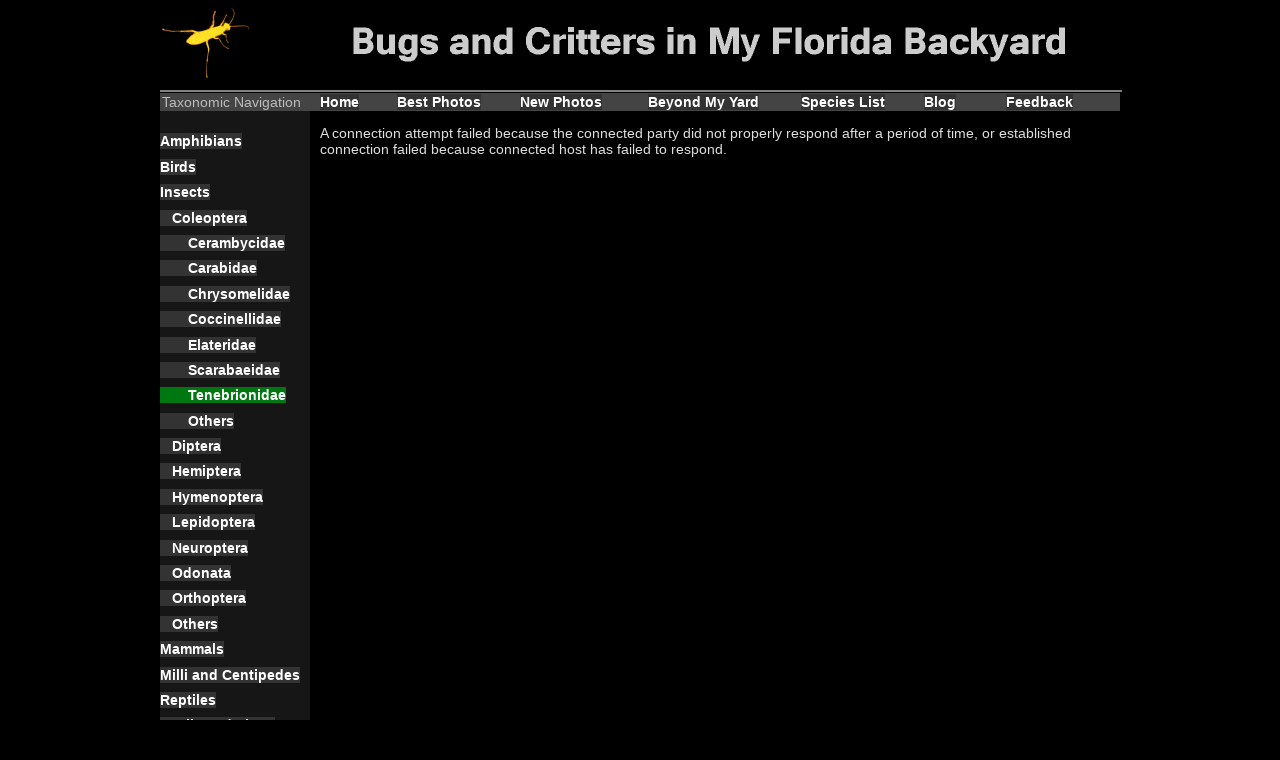

--- FILE ---
content_type: text/html; charset=UTF-8
request_url: http://www.bugphotos.net/disp.php?g=Tenebrionidae
body_size: 12423
content:
<!DOCTYPE html>
<html lang="en">

<script type="text/javascript" src="jquery.js"></script>
<script type="text/javascript" src="toggle.js"></script>

<!-- *** HEADER *** -->

<head>
  <meta charset="utf-8">
  <meta name="description" content="Insects, spiders, and other animals in a typical North-Florida backyard with lots of photos and information">
  <meta name="keywords" content="insects bugs spiders macrophotography Tallahassee Florida entomology photography yard backyard garden">
  <title>Photo Gallery - Bugs and Critters in My Florida Backyard</title>  
  <!--[if IE]>
  <script src="http://html5shim.googlecode.com/svn/trunk/html5.js"></script>
  <![endif]-->
  <link rel="stylesheet" href="style.css" type="text/css" />
  
<script language="javascript" type="text/javascript">
function Sound(surl) {
document.getElementById("myspan").innerHTML=
"<embed src=\""+surl+"\" hidden=\"true\" autostart=\"true\" loop=\"false\" />";
}
</script>

</head>

<!-- *** BODY *** -->

<body>  
  <center>

  <div id="container" style="width:960px">

<div id="banner" style="background-color:#000000;height:85px;width:960px;float:left;"align="left">
	 <img src="genpics/bugphotosbanner2.gif" width="960" height="70" alt="" title="" border="0" />  
	 <hr align="center" width="100%" noshade color="#808080" />
</div>
  
<div id="horizontalnavibar" style="background-color:#000000;width:960px;float:left;line-height:100%;font-size:0.9em;font-family:Arial,Helvetica;" align="left"; color="FFFFFF">
	
    <div style=" text-align: left; text-indent: 0px; padding: 0px 0px 0px 0px; margin: 0px 0px 0px 0px;">
	<table width="100%" border="0" cellpadding="0" cellspacing="2" style="border-width: 0px; background-color: #444444;">
    <tr valign="top" align="left">
    <td style="border-width : 0px; border-color : #808080 #808080 #808080 #808080; border-style: solid;" width="155px" >
	<font color="#BBBBBB"> Taxonomic Navigation</font>
	</td>
    <td style="font-weight:bold;border-width : 0px; border-color : #808080 #808080 #808080 #808080; border-style: solid;" width="75px">
    <a href='default.php' class= 'bugphotos';>Home</a>    </td>
    <td style="font-weight:bold;border-width : 0px; border-color : #808080 #808080 #808080 #808080; border-style: solid;" width="120px">
    <a href='disp.php?g=Best' class= 'bugphotos';>Best Photos</a>    </td>
    <td style="font-weight:bold;border-width : 0px; border-color : #808080 #808080 #808080 #808080; border-style: solid;" width="125px">
    <a href='disp.php?g=New' class= 'bugphotos';>New Photos</a>	</td>
    <td style="font-weight:bold;border-width : 0px; border-color : #808080 #808080 #808080 #808080; border-style: solid;" width="150px">
    <a href='disp.php?g=Beyond' class= 'bugphotos';>Beyond My Yard</a>    </td>
    <td style="font-weight:bold;border-width : 0px; border-color : #808080 #808080 #808080 #808080; border-style: solid;" width="120px">
    <a href='specieslist.php?o=n' class= 'bugphotos';>Species List</a>    </td>
    <td style="font-weight:bold;border-width : 0px; border-color : #808080 #808080 #808080 #808080; border-style: solid;" width="80px">
    <a href='blog.php?g=1' class= 'bugphotos';>Blog</a>    </td>
    <td style="font-weight:bold;border-width : 0px; border-color : #808080 #808080 #808080 #808080; border-style: solid;" width="110px">
    <a href='feedback.php?g=2' class= 'bugphotos';>Feedback</a>    </td>
    </td>
    </tr>
    </table>
    </div>

	</b>
</div>
<div id="menu" style="background-color:#161616;width:150px;float:left; "align="left">

  <p class='f1'><br /><a href='disp.php?g=Amphibians' class='bugphotos';>Amphibians</a></p><p class='f1'><a href='disp.php?g=Birds' class='bugphotos';>Birds</a></p>  <p class="f1"><a href="javascript:toggleDiv('myInsects');" class="bugphotos";>Insects</a></p> <!-- this must not be php -->
    <div id='myInsects' style='display:show;'>     <p class="f1"><a href="javascript:toggleDiv('myColeops');" class="bugphotos" title="Beetles";>&nbsp;&nbsp;&nbsp;Coleoptera</a></p> <!-- this must not be php -->
	 <div id='myColeops' style='display:show;'><p class='f1'><a href='disp.php?g=Cerambycidae' class='bugphotos' title='Long-horned Beetles';>&nbsp;&nbsp;&nbsp;&nbsp;&nbsp;&nbsp;&nbsp;Cerambycidae</a></p><p class='f1'><a href='disp.php?g=Carabidae' class='bugphotos' title='Ground Beetles';>&nbsp;&nbsp;&nbsp;&nbsp;&nbsp;&nbsp;&nbsp;Carabidae</a></p><p class='f1'><a href='disp.php?g=Chrysomelidae' class='bugphotos' title='Leaf Beetles';>&nbsp;&nbsp;&nbsp;&nbsp;&nbsp;&nbsp;&nbsp;Chrysomelidae</a></p><p class='f1'><a href='disp.php?g=Coccinellidae' class='bugphotos' title='Lady Beetles';>&nbsp;&nbsp;&nbsp;&nbsp;&nbsp;&nbsp;&nbsp;Coccinellidae</a></p><p class='f1'><a href='disp.php?g=Elateridae' class='bugphotos' title='Click Beetles';>&nbsp;&nbsp;&nbsp;&nbsp;&nbsp;&nbsp;&nbsp;Elateridae</a></p><p class='f1'><a href='disp.php?g=Scarabaeidae' class='bugphotos' title='Scarab Beetles';>&nbsp;&nbsp;&nbsp;&nbsp;&nbsp;&nbsp;&nbsp;Scarabaeidae</a></p><p class='f1'><a href='disp.php?g=Tenebrionidae' class='bugphotosB' title='Darkling Beetles';>&nbsp;&nbsp;&nbsp;&nbsp;&nbsp;&nbsp;&nbsp;Tenebrionidae</a></p><p class='f1'><a href='disp.php?g=OtherColeoptera' class='bugphotos';>&nbsp;&nbsp;&nbsp;&nbsp;&nbsp;&nbsp;&nbsp;Others</a></p></div>     <p class="f1"><a href="javascript:toggleDiv('myDips');" class="bugphotos" title="True Flies";>&nbsp;&nbsp;&nbsp;Diptera</a></p> <!-- this must not be php -->
	 <div id='myDips' style='display:none;'><p class='f1'><a href='disp.php?g=Syrphidae' class='bugphotos' title='Syrphid (Hover) Flies';>&nbsp;&nbsp;&nbsp;&nbsp;&nbsp;&nbsp;&nbsp;Syrphidae</a></p><p class='f1'><a href='disp.php?g=OtherDiptera' class='bugphotos';>&nbsp;&nbsp;&nbsp;&nbsp;&nbsp;&nbsp;&nbsp;Others</a></p></div>     <p class="f1"><a href="javascript:toggleDiv('myHemips');" class="bugphotos" title="True Bugs, Cicadas, Hoppers, Aphids, and Allies";>&nbsp;&nbsp;&nbsp;Hemiptera</a></p> <!-- this must not be php -->
	 <div id='myHemips' style='display:none;'><p class='f1'><a href='disp.php?g=Coreidae' class='bugphotos' title='Leaf-footed Bugs';>&nbsp;&nbsp;&nbsp;&nbsp;&nbsp;&nbsp;&nbsp;Coreidae</a></p><p class='f1'><a href='disp.php?g=Cicadellidae' class='bugphotos' title='Leafhoppers';>&nbsp;&nbsp;&nbsp;&nbsp;&nbsp;&nbsp;&nbsp;Cicadellidae</a></p><p class='f1'><a href='disp.php?g=Membracidae' class='bugphotos' title='Treehoppers';>&nbsp;&nbsp;&nbsp;&nbsp;&nbsp;&nbsp;&nbsp;Membracidae</a></p><p class='f1'><a href='disp.php?g=Miridae' class='bugphotos' title='Plant Bugs';>&nbsp;&nbsp;&nbsp;&nbsp;&nbsp;&nbsp;&nbsp;Miridae</a></p><p class='f1'><a href='disp.php?g=Pentatomidae' class='bugphotos' title='Stink Bugs';>&nbsp;&nbsp;&nbsp;&nbsp;&nbsp;&nbsp;&nbsp;Pentatomidae</a></p><p class='f1'><a href='disp.php?g=Reduviidae' class='bugphotos' title='Assassin Bugs';>&nbsp;&nbsp;&nbsp;&nbsp;&nbsp;&nbsp;&nbsp;Reduviidae</a></p><p class='f1'><a href='disp.php?g=Rhyparochromidae' class='bugphotos' title='Dirt-colored Seed Bugs (Rhyparochromidae)';>&nbsp;&nbsp;&nbsp;&nbsp;&nbsp;&nbsp;&nbsp;Rhyparochromid.</a></p><p class='f1'><a href='disp.php?g=OtherHemiptera' class='bugphotos';>&nbsp;&nbsp;&nbsp;&nbsp;&nbsp;&nbsp;&nbsp;Others</a></p></div>     <p class="f1"><a href="javascript:toggleDiv('myHyms');" class="bugphotos" title="Sawflies, Wasps, Bees, and Ants";>&nbsp;&nbsp;&nbsp;Hymenoptera</a></p> <!-- this must not be php -->
	 <div id='myHyms' style='display:none;'><p class='f1'><a href='disp.php?g=Apidae' class='bugphotos' title='Cuckoo, Carpenter, Digger, Bumble, and Honey Bees';>&nbsp;&nbsp;&nbsp;&nbsp;&nbsp;&nbsp;&nbsp;Apidae</a></p><p class='f1'><a href='disp.php?g=Formicidae' class='bugphotos' title='Ants';>&nbsp;&nbsp;&nbsp;&nbsp;&nbsp;&nbsp;&nbsp;Formicidae</a></p><p class='f1'><a href='disp.php?g=Sphecidae' class='bugphotos' title='Thread-Waisted Wasps';>&nbsp;&nbsp;&nbsp;&nbsp;&nbsp;&nbsp;&nbsp;Sphecidae</a></p><p class='f1'><a href='disp.php?g=Vespidae' class='bugphotos' title='Paper, Potter, Mason, and Pollen Wasps, Yellowjackets, Hornets';>&nbsp;&nbsp;&nbsp;&nbsp;&nbsp;&nbsp;&nbsp;Vespidae</a></p><p class='f1'><a href='disp.php?g=OtherHymenoptera' class='bugphotos';>&nbsp;&nbsp;&nbsp;&nbsp;&nbsp;&nbsp;&nbsp;Others</a></p></div>     <p class="f1"><a href="javascript:toggleDiv('myLeps');" class="bugphotos" title="Butterflies and Moths";>&nbsp;&nbsp;&nbsp;Lepidoptera</a></p> <!-- this must not be php -->
	 <div id='myLeps' style='display:none;'><p class='f1'><a href='disp.php?g=Crambidae' class='bugphotos' title='Crambid Snout Moths';>&nbsp;&nbsp;&nbsp;&nbsp;&nbsp;&nbsp;&nbsp;Crambidae</a></p><p class='f1'><a href='disp.php?g=Erebidae' class='bugphotos' title='A Moth Family';>&nbsp;&nbsp;&nbsp;&nbsp;&nbsp;&nbsp;&nbsp;Erebidae</a></p><p class='f1'><a href='disp.php?g=Geometridae' class='bugphotos' title='Geometer Moths';>&nbsp;&nbsp;&nbsp;&nbsp;&nbsp;&nbsp;&nbsp;Geometridae</a></p><p class='f1'><a href='disp.php?g=Nymphalidae' class='bugphotos' title='Brush-footed Butterflies';>&nbsp;&nbsp;&nbsp;&nbsp;&nbsp;&nbsp;&nbsp;Nymphalidae</a></p><p class='f1'><a href='disp.php?g=Hesperiidae' class='bugphotos' title='Skippers';>&nbsp;&nbsp;&nbsp;&nbsp;&nbsp;&nbsp;&nbsp;Hesperiidae</a></p><p class='f1'><a href='disp.php?g=Noctuidae' class='bugphotos' title='Owlet Moths';>&nbsp;&nbsp;&nbsp;&nbsp;&nbsp;&nbsp;&nbsp;Noctuidae</a></p><p class='f1'><a href='disp.php?g=Pyralidae' class='bugphotos' title='Pyralid or Snout Moths';>&nbsp;&nbsp;&nbsp;&nbsp;&nbsp;&nbsp;&nbsp;Pyralidae</a></p><p class='f1'><a href='disp.php?g=Sphingidae' class='bugphotos' title='Sphinx Moths';>&nbsp;&nbsp;&nbsp;&nbsp;&nbsp;&nbsp;&nbsp;Sphingidae</a></p><p class='f1'><a href='disp.php?g=Tortricidae' class='bugphotos' title='Tortricid Moths';>&nbsp;&nbsp;&nbsp;&nbsp;&nbsp;&nbsp;&nbsp;Tortricidae</a></p><p class='f1'><a href='disp.php?g=OtherLepidoptera' class='bugphotos';>&nbsp;&nbsp;&nbsp;&nbsp;&nbsp;&nbsp;&nbsp;Others</a></p></div><p class='f1'><a href='disp.php?g=Neuroptera' class='bugphotos' title='Antlions, Lacewings, and Allies';>&nbsp;&nbsp;&nbsp;Neuroptera</a></p><p class='f1'><a href='disp.php?g=Odonata' class='bugphotos' title='Dragonflies and Damselflies';>&nbsp;&nbsp;&nbsp;Odonata</a></p><p class='f1'><a href='disp.php?g=Orthoptera' class='bugphotos' title='Crickets, Grasshoppers, and Katydids';>&nbsp;&nbsp;&nbsp;Orthoptera</a></p><p class='f1'><a href='disp.php?g=OtherInsects' class='bugphotos'  title='Mantids, Cockroaches, Barklice, Earwigs etc.';>&nbsp;&nbsp;&nbsp;Others</a></p></div><p class='f1'><a href='disp.php?g=Mammals' class='bugphotos';>Mammals</a></p><p class='f1'><a href='disp.php?g=Myriapods' class='bugphotos';>Milli and Centipedes</a></p><p class='f1'><a href='disp.php?g=Reptiles' class='bugphotos';>Reptiles</a></p><p class='f1'><a href='disp.php?g=Gastropoda' class='bugphotos';>Snails and Slugs</a></p>     <p class="f1"><a href="javascript:toggleDiv('mySpiders');" class="bugphotos" title="More correctly: Arachnids";>Spiders and Ticks</a></p> <!-- this must not be php -->
	 <div id='mySpiders' style='display:none;'><p class='f1'><a href='disp.php?g=Araneidae' class='bugphotos' title='Orb Weavers';>&nbsp;&nbsp;&nbsp;&nbsp;&nbsp;&nbsp;&nbsp;Araneidae</a></p><p class='f1'><a href='disp.php?g=Salticidae' class='bugphotos' title='Jumping Spiders';>&nbsp;&nbsp;&nbsp;&nbsp;&nbsp;&nbsp;&nbsp;Salticidae</a></p><p class='f1'><a href='disp.php?g=OtherSpiders' class='bugphotos';>&nbsp;&nbsp;&nbsp;&nbsp;&nbsp;&nbsp;&nbsp;Others</a></p><p class='f1'><a href='disp.php?g=NoIDSpiders' class='bugphotos';>&nbsp;&nbsp;&nbsp;&nbsp;&nbsp;&nbsp;&nbsp;Tricky IDs</a></p></div><p class='f1'><a href='disp.php?g=Others' class='bugphotos' title='Crustaceans etc.';>Others</a></p>&nbsp;<br />  
  <form method="get" action="specieslist.php" >
    <input type="text" name="s" size="18" maxlength="64" placeholder="enter text">
    <p class="f2">
    search bugphotos.net<br>
    </p>
  </form>
  &nbsp;<br />
  
  </left>  
  
</div>
  	
  <!-- *** CONTENTS STARTS *** --> 
  
  <div id='ontents' style='background-color:#000000;width:800px;height:auto;float:right;' align='left'>  <p class="fs">


  A connection attempt failed because the connected party did not properly respond after a period of time, or established connection failed because connected host has failed to respond.


--- FILE ---
content_type: application/javascript
request_url: http://www.bugphotos.net/toggle.js
body_size: 80
content:
function toggleDiv(divId) {
   $("#"+divId).toggle();
}